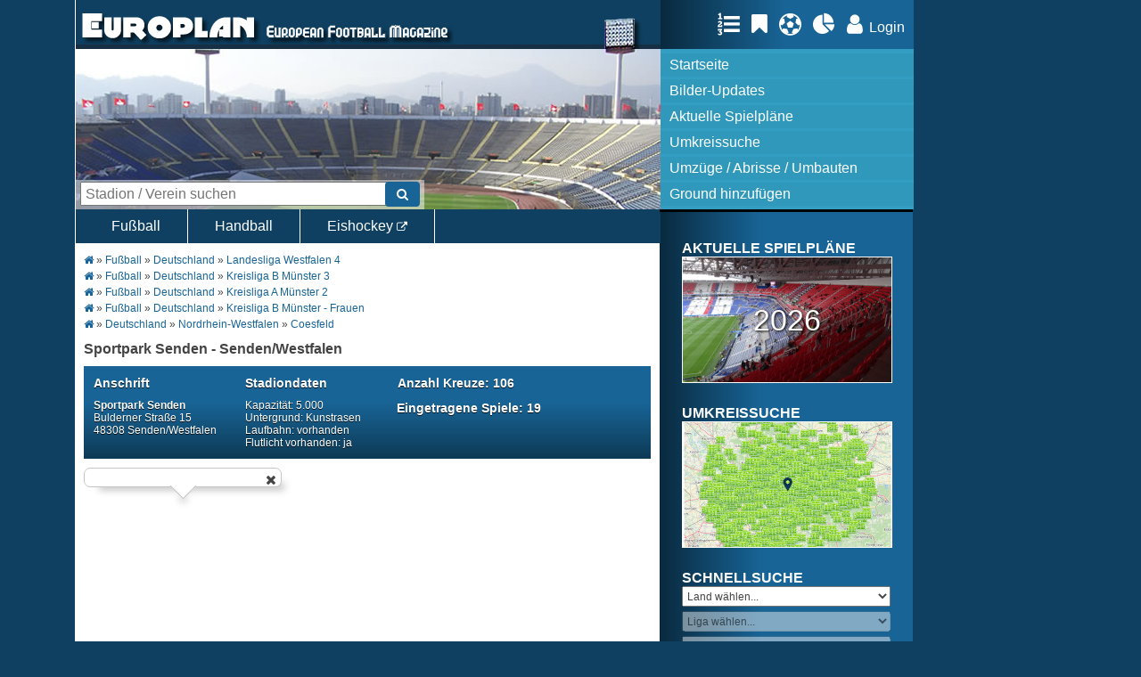

--- FILE ---
content_type: text/css
request_url: https://www.europlan-online.de/css/mainSite.css?v=1.1
body_size: 5
content:
/* Toolbar */
#toolbar {
	background:url('../img/toolbar.gif') repeat-x 0 bottom;
	background-color:#ebebeb;
}
#toolbar div.tool {
	float:left;
}


--- FILE ---
content_type: text/css
request_url: https://www.europlan-online.de/components/fancybox/fancybox.css
body_size: 740
content:
div#fancy_overlay {
	position:absolute;
	top: 0;
	left: 0;
	z-index: 90;
	width: 100%;
	background-color: #333;
}

div#fancy_loading {
	position: absolute;
	height: 40px;
	width: 40px;
	cursor: pointer;
	display: none;
	overflow: hidden;
	background: transparent;
	z-index: 100;
}

div#fancy_loading div {
	position: absolute;
	top: 0;
	left: 0;
	width: 40px;
	height: 480px;
	background: transparent url(fancy_progress.png) no-repeat;
}

div#fancy_close {
	position: absolute;
	top: -12px;
	right: -12px;
	height: 30px;
	width: 30px;
	background: transparent url(fancy_closebox.png) ;
	cursor: pointer;
	z-index: 100;
	display: none;
}

div#fancy_content {
	position: absolute;
	top: 0;
	left: 0;
	width: 100%;
	height: 100%;
	padding: 0;
	margin: 0;
	z-index: 96;
}

#fancy_frame {
	position: relative;
	width: 100%;
	height: 100%;
	display: none;
}

img#fancy_img {
	position: absolute;
	top: 0;
	left: 0;
	width: 100%;
	height: 100%;
	border:0;
	padding: 0;
	margin: 0;
	z-index: 92;
}

div#fancy_title {
	position: absolute;
	bottom: -35px;
	left: 0;
	width: 100%;
	z-index: 100;
	display: none;
}

div#fancy_title table {
	margin: 0 auto;
}

div#fancy_title div {
	color: #FFF;
	font: bold 12px Arial;
	padding-bottom: 2px;
}

td#fancy_title_left {
	height: 32px;
	width: 15px;
	background: transparent url(fancy_title_left.png) repeat-x;
}

td#fancy_title_main {
	height: 32px;
	background: transparent url(fancy_title_main.png) repeat-x;
}

td#fancy_title_right {
	height: 32px;
	width: 15px;
	background: transparent url(fancy_title_right.png) repeat-x;
}

div#fancy_outer {
	position: absolute;
    top: 0;
    left: 0;
    z-index: 90;
    padding: 18px 18px 58px 18px;
    margin: 0;
    overflow: hidden;
    background: transparent;
    display: none;
}

div#fancy_inner {
	position: relative;
	width:100%;
	height:100%;
	border: 1px solid #444;
	background: #FFF;
}

a#fancy_left, a#fancy_right {
	position: absolute;
	bottom: 10px;
	height: 100%;
	width: 35%;
	cursor: pointer;
	background-image: url([data-uri]);
	z-index: 100;
}

a#fancy_left {
	left: 0px;
}

a#fancy_right {
	right: 0px;
}

a#fancy_left:hover {
	background: transparent url(fancy_left.gif) no-repeat 0% 100%;
}

a#fancy_right:hover {
	background: transparent url(fancy_right.gif) no-repeat 100% 100%;
}

#fancy_bigIframe, #fancy_freeIframe {
	position:absolute;
	top: 0;
	left: 0;
	width: 100%;
	height: 100%;
	z-index: 10;
}

div#fancy_bg {
	display: none;
}

div.fancy_bg {
	position: absolute;
	display: block;
	z-index: 70;
}

div.fancy_bg_n {
	top: -18px;
	width: 100%;
	height: 18px;
	background: transparent url(fancy_shadow_n.png) repeat-x;
}

div.fancy_bg_ne {
	top: -18px;
	right: -13px;
	width: 13px;
	height: 18px;
	background: transparent url(fancy_shadow_ne.png) no-repeat;
}

div.fancy_bg_e {
	right: -13px;
	height: 100%;
	width: 13px;
	background: transparent url(fancy_shadow_e.png) repeat-y;
}

div.fancy_bg_se {
	bottom: -18px;
	right: -13px;
	width: 13px;
	height: 18px;
	background: transparent url(fancy_shadow_se.png) no-repeat;
}

div.fancy_bg_s {
	bottom: -18px;
	width: 100%;
	height: 18px;
	background: transparent url(fancy_shadow_s.png) repeat-x;
}

div.fancy_bg_sw {
	bottom: -18px;
	left: -13px;
	width: 13px;
	height: 18px;
	background: transparent url(fancy_shadow_sw.png) no-repeat;
}

div.fancy_bg_w {
	left: -13px;
	height: 100%;
	width: 13px;
	background: transparent url(fancy_shadow_w.png) repeat-y;
}

div.fancy_bg_nw {
	top: -18px;
	left: -13px;
	width: 13px;
	height: 18px;
	background: transparent url(fancy_shadow_nw.png) no-repeat;
}

--- FILE ---
content_type: application/javascript
request_url: https://www.europlan-online.de/jsc/gui.js
body_size: 106
content:
/*
function openPopup(title,url,x,y) {
 window.open(url,'',"width="+x+",height="+y+",status=yes,scrollbars=yes,resizable=yes");
 //p.focus();
}
*/
function ontool(divid)
{
    document.getElementById(divid).style.background="url('img/toolactive.gif')";
    document.getElementById(divid).style.backgroundRepeat="no-repeat";
}

function outtool(divid)
{
    document.getElementById(divid).style.background="";
}
